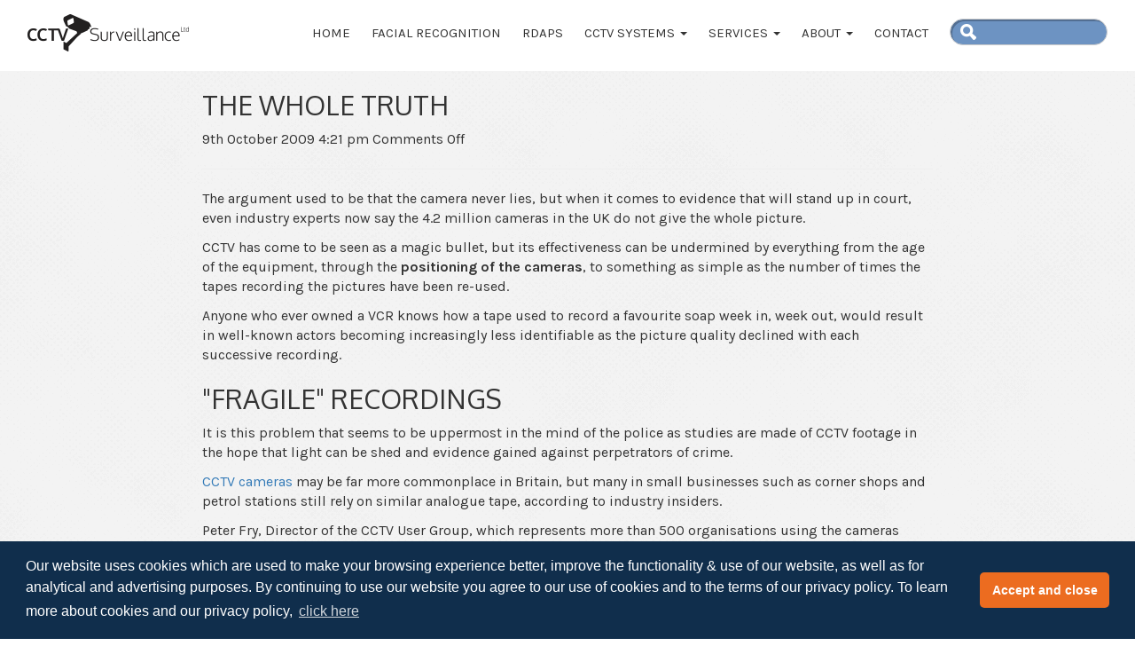

--- FILE ---
content_type: text/html; charset=UTF-8
request_url: https://www.cctv-surveillance.co.uk/news/the-whole-truth/
body_size: 9516
content:
<!DOCTYPE HTML>
<!--[if IEMobile 7 ]><html class="no-js iem7" manifest="default.appcache?v=1"><![endif]-->
<!--[if lt IE 7 ]><html class="no-js ie6" lang="en"><![endif]-->
<!--[if IE 7 ]><html class="no-js ie7" lang="en"><![endif]-->
<!--[if IE 8 ]><html class="no-js ie8" lang="en"><![endif]-->
<!--[if (gte IE 9)|(gt IEMobile 7)|!(IEMobile)|!(IE)]><!--><html class="no-js" lang="en"><!--<![endif]-->
	<head>
		
		<meta charset="UTF-8" />
	  	<meta http-equiv="X-UA-Compatible" content="IE=edge,chrome=1">
		<meta name="viewport" content="width=device-width, initial-scale=1.0"><!-- Remove if you're not building a responsive site. (But then why would you do such a thing?) -->
		<link rel="pingback" href="https://www.cctv-surveillance.co.uk/xmlrpc.php" />
		<link rel="shortcut icon" href="https://www.cctv-surveillance.co.uk/wp-content/themes/cctvsurveillance/img/favicon.ico"/>
		<link rel="stylesheet" type="text/css" href="//cdnjs.cloudflare.com/ajax/libs/cookieconsent2/3.0.3/cookieconsent.min.css" />
		<script src="//cdnjs.cloudflare.com/ajax/libs/cookieconsent2/3.0.3/cookieconsent.min.js"></script>
		<script>
		window.addEventListener("load", function(){
		window.cookieconsent.initialise({
			"palette": {
				"popup": {
					"background": "#102e4c",
					"text": "#ffffff"
				},
				"button": {
					"background": "#ec6c20",
					"text": "#ffffff"
				}
			},
			"theme": "classic",
			"content": {
				"message": "Our website uses cookies which are used to make your browsing experience better, improve the functionality & use of our website, as well as for analytical and advertising purposes. By continuing to use our website you agree to our use of cookies and to the terms of our privacy policy. To learn more about cookies and our privacy policy,",
				"dismiss": "Accept and close",
				"link": "click here",
				"href": "http://www.cctv-surveillance.co.uk/privacy-policy/"
			}
		})});
		</script>
		<meta name='robots' content='index, follow, max-image-preview:large, max-snippet:-1, max-video-preview:-1' />

	<!-- This site is optimized with the Yoast SEO plugin v17.8 - https://yoast.com/wordpress/plugins/seo/ -->
	<title>The Whole Truth - CCTV Surveillance</title>
	<link rel="canonical" href="https://www.cctv-surveillance.co.uk/news/the-whole-truth/" />
	<!-- / Yoast SEO plugin. -->


<link rel='dns-prefetch' href='//www.google.com' />
<link rel='dns-prefetch' href='//fonts.googleapis.com' />
<link rel='dns-prefetch' href='//s.w.org' />
		<script type="text/javascript">
			window._wpemojiSettings = {"baseUrl":"https:\/\/s.w.org\/images\/core\/emoji\/13.1.0\/72x72\/","ext":".png","svgUrl":"https:\/\/s.w.org\/images\/core\/emoji\/13.1.0\/svg\/","svgExt":".svg","source":{"concatemoji":"https:\/\/www.cctv-surveillance.co.uk\/wp-includes\/js\/wp-emoji-release.min.js?ver=fabc04df7dcc0ea9c9f0424c7a987073"}};
			!function(e,a,t){var n,r,o,i=a.createElement("canvas"),p=i.getContext&&i.getContext("2d");function s(e,t){var a=String.fromCharCode;p.clearRect(0,0,i.width,i.height),p.fillText(a.apply(this,e),0,0);e=i.toDataURL();return p.clearRect(0,0,i.width,i.height),p.fillText(a.apply(this,t),0,0),e===i.toDataURL()}function c(e){var t=a.createElement("script");t.src=e,t.defer=t.type="text/javascript",a.getElementsByTagName("head")[0].appendChild(t)}for(o=Array("flag","emoji"),t.supports={everything:!0,everythingExceptFlag:!0},r=0;r<o.length;r++)t.supports[o[r]]=function(e){if(!p||!p.fillText)return!1;switch(p.textBaseline="top",p.font="600 32px Arial",e){case"flag":return s([127987,65039,8205,9895,65039],[127987,65039,8203,9895,65039])?!1:!s([55356,56826,55356,56819],[55356,56826,8203,55356,56819])&&!s([55356,57332,56128,56423,56128,56418,56128,56421,56128,56430,56128,56423,56128,56447],[55356,57332,8203,56128,56423,8203,56128,56418,8203,56128,56421,8203,56128,56430,8203,56128,56423,8203,56128,56447]);case"emoji":return!s([10084,65039,8205,55357,56613],[10084,65039,8203,55357,56613])}return!1}(o[r]),t.supports.everything=t.supports.everything&&t.supports[o[r]],"flag"!==o[r]&&(t.supports.everythingExceptFlag=t.supports.everythingExceptFlag&&t.supports[o[r]]);t.supports.everythingExceptFlag=t.supports.everythingExceptFlag&&!t.supports.flag,t.DOMReady=!1,t.readyCallback=function(){t.DOMReady=!0},t.supports.everything||(n=function(){t.readyCallback()},a.addEventListener?(a.addEventListener("DOMContentLoaded",n,!1),e.addEventListener("load",n,!1)):(e.attachEvent("onload",n),a.attachEvent("onreadystatechange",function(){"complete"===a.readyState&&t.readyCallback()})),(n=t.source||{}).concatemoji?c(n.concatemoji):n.wpemoji&&n.twemoji&&(c(n.twemoji),c(n.wpemoji)))}(window,document,window._wpemojiSettings);
		</script>
		<style type="text/css">
img.wp-smiley,
img.emoji {
	display: inline !important;
	border: none !important;
	box-shadow: none !important;
	height: 1em !important;
	width: 1em !important;
	margin: 0 .07em !important;
	vertical-align: -0.1em !important;
	background: none !important;
	padding: 0 !important;
}
</style>
	<link rel='stylesheet' id='wp-block-library-css'  href='https://www.cctv-surveillance.co.uk/wp-includes/css/dist/block-library/style.min.css?ver=fabc04df7dcc0ea9c9f0424c7a987073' type='text/css' media='all' />
<link rel='stylesheet' id='contact-form-7-css'  href='https://www.cctv-surveillance.co.uk/wp-content/plugins/contact-form-7/includes/css/styles.css?ver=5.5.3' type='text/css' media='all' />
<link rel='stylesheet' id='wp-pagenavi-css'  href='https://www.cctv-surveillance.co.uk/wp-content/plugins/wp-pagenavi/pagenavi-css.css?ver=2.70' type='text/css' media='all' />
<link rel='stylesheet' id='googlefonts-css'  href='https://fonts.googleapis.com/css?family=Oxygen%3A400%2C700%2C300%7CKarla%3A400%2C700&#038;ver=fabc04df7dcc0ea9c9f0424c7a987073' type='text/css' media='screen' />
<link rel='stylesheet' id='screen-css'  href='https://www.cctv-surveillance.co.uk/wp-content/themes/cctvsurveillance/style.css?ver=fabc04df7dcc0ea9c9f0424c7a987073' type='text/css' media='screen' />
<script type='text/javascript' src='https://www.cctv-surveillance.co.uk/wp-includes/js/jquery/jquery.min.js?ver=3.6.0' id='jquery-core-js'></script>
<script type='text/javascript' src='https://www.cctv-surveillance.co.uk/wp-includes/js/jquery/jquery-migrate.min.js?ver=3.3.2' id='jquery-migrate-js'></script>
<script type='text/javascript' src='https://www.cctv-surveillance.co.uk/wp-content/themes/cctvsurveillance/js/bootstrap.min.js?ver=fabc04df7dcc0ea9c9f0424c7a987073' id='bootstrap-js'></script>
<script type='text/javascript' src='https://www.cctv-surveillance.co.uk/wp-content/themes/cctvsurveillance/js/site.js?ver=fabc04df7dcc0ea9c9f0424c7a987073' id='site-js'></script>
<link rel="https://api.w.org/" href="https://www.cctv-surveillance.co.uk/wp-json/" /><link rel="alternate" type="application/json" href="https://www.cctv-surveillance.co.uk/wp-json/wp/v2/posts/235" /><link rel="EditURI" type="application/rsd+xml" title="RSD" href="https://www.cctv-surveillance.co.uk/xmlrpc.php?rsd" />
<link rel="wlwmanifest" type="application/wlwmanifest+xml" href="https://www.cctv-surveillance.co.uk/wp-includes/wlwmanifest.xml" /> 

<link rel="alternate" type="application/json+oembed" href="https://www.cctv-surveillance.co.uk/wp-json/oembed/1.0/embed?url=https%3A%2F%2Fwww.cctv-surveillance.co.uk%2Fnews%2Fthe-whole-truth%2F" />
<link rel="alternate" type="text/xml+oembed" href="https://www.cctv-surveillance.co.uk/wp-json/oembed/1.0/embed?url=https%3A%2F%2Fwww.cctv-surveillance.co.uk%2Fnews%2Fthe-whole-truth%2F&#038;format=xml" />
<script type="text/javascript">
(function(url){
	if(/(?:Chrome\/26\.0\.1410\.63 Safari\/537\.31|WordfenceTestMonBot)/.test(navigator.userAgent)){ return; }
	var addEvent = function(evt, handler) {
		if (window.addEventListener) {
			document.addEventListener(evt, handler, false);
		} else if (window.attachEvent) {
			document.attachEvent('on' + evt, handler);
		}
	};
	var removeEvent = function(evt, handler) {
		if (window.removeEventListener) {
			document.removeEventListener(evt, handler, false);
		} else if (window.detachEvent) {
			document.detachEvent('on' + evt, handler);
		}
	};
	var evts = 'contextmenu dblclick drag dragend dragenter dragleave dragover dragstart drop keydown keypress keyup mousedown mousemove mouseout mouseover mouseup mousewheel scroll'.split(' ');
	var logHuman = function() {
		if (window.wfLogHumanRan) { return; }
		window.wfLogHumanRan = true;
		var wfscr = document.createElement('script');
		wfscr.type = 'text/javascript';
		wfscr.async = true;
		wfscr.src = url + '&r=' + Math.random();
		(document.getElementsByTagName('head')[0]||document.getElementsByTagName('body')[0]).appendChild(wfscr);
		for (var i = 0; i < evts.length; i++) {
			removeEvent(evts[i], logHuman);
		}
	};
	for (var i = 0; i < evts.length; i++) {
		addEvent(evts[i], logHuman);
	}
})('//www.cctv-surveillance.co.uk/?wordfence_lh=1&hid=3197D56EA82F68F2633B8F95FB898EB3');
</script>

<meta name="wpsso-begin" content="wpsso meta tags and schema markup begin"/>
<!-- generator:1 --><meta name="generator" content="WPSSO Core 9.11.0/S"/>
<!-- generator:2 --><meta name="generator" content="WPSSO JSON 5.2.1/S"/>
<link rel="shortlink" href="https://www.cctv-surveillance.co.uk/?p=235"/>
<meta property="fb:app_id" content="966242223397117"/>
<meta property="og:type" content="article"/>
<meta property="og:url" content="https://www.cctv-surveillance.co.uk/news/the-whole-truth/"/>
<meta property="og:locale" content="en_GB"/>
<meta property="og:site_name" content="CCTV Surveillance | Suppliers &amp; Installers of CCTV Equipment"/>
<meta property="og:title" content="The Whole Truth"/>
<meta property="og:description" content="The argument used to be that the camera never lies, but when it comes to evidence that will stand up in court, even industry experts now say the 4.2 million cameras in the UK do not give the whole picture. CCTV has come to be seen as a magic bullet, but its effectiveness can be undermined by..."/>
<meta property="og:updated_time" content="2009-10-09T16:21:18+00:00"/>
<meta property="article:published_time" content="2009-10-09T16:21:18+00:00"/>
<meta property="article:modified_time" content="2009-10-09T16:21:18+00:00"/>
<meta name="twitter:domain" content="www.cctv-surveillance.co.uk"/>
<meta name="twitter:title" content="The Whole Truth"/>
<meta name="twitter:description" content="The argument used to be that the camera never lies, but when it comes to evidence that will stand up in court, even industry experts now say the 4.2 million cameras in the UK do not give the whole..."/>
<meta name="twitter:card" content="summary"/>
<meta name="twitter:label1" content="Written by"/>
<meta name="twitter:data1" content="tensor_cctvsurveillance"/>
<meta name="twitter:label2" content="Est. reading time"/>
<meta name="twitter:data2" content="4 minutes"/>
<meta name="author" content="tensor_cctvsurveillance"/>
<script type="application/ld+json">{
    "@context": "https://schema.org",
    "@graph": [
        {
            "@id": "/news/the-whole-truth/#sso/blog-posting",
            "@context": "https://schema.org",
            "@type": "BlogPosting",
            "mainEntityOfPage": "https://www.cctv-surveillance.co.uk/news/the-whole-truth/",
            "url": "https://www.cctv-surveillance.co.uk/news/the-whole-truth/",
            "sameAs": [
                "https://www.cctv-surveillance.co.uk/?p=235"
            ],
            "name": "The Whole Truth",
            "description": "The argument used to be that the camera never lies, but when it comes to evidence that will stand up in court, even industry experts now say the 4.2 million cameras in the UK do not give the whole picture. CCTV has come to be seen as a magic...",
            "publisher": [
                {
                    "@id": "#sso/organization/site/org-banner-url"
                }
            ],
            "headline": "The Whole Truth",
            "inLanguage": "en_GB",
            "dateCreated": "2009-10-09T16:21:18+00:00",
            "datePublished": "2009-10-09T16:21:18+00:00",
            "dateModified": "2009-10-09T16:21:18+00:00",
            "author": {
                "@id": "/d8958cb050b1a8de9009f2ec6b6d3c7a#sso/person"
            },
            "articleBody": "The argument used to be that the camera never lies, but when it comes to evidence that will stand up in court, even industry experts now say the 4.2 million cameras in the UK do not give the whole picture. CCTV has come to be seen as a magic bullet, but its effectiveness can be undermined by everything from the age of the equipment, through the positioning of the cameras, to something as simple as the number of times the tapes recording the pictures have been re-used. Anyone who ever owned a VCR knows how a tape used to record a favourite soap week in, week out, would result in well-known actors becoming increasingly less identifiable as the picture quality declined with each successive recording. &quot;Fragile&quot; Recordings. It is this problem that seems to be uppermost in the mind of the police as studies are made of CCTV footage in the hope that light can be shed and evidence gained against perpetrators of crime. CCTV cameras may be far more commonplace in Britain, but many in small businesses such as corner shops and petrol stations still rely on similar analogue tape, according to industry insiders. Peter Fry, Director of the CCTV User Group, which represents more than 500 organisations using the cameras from hospitals to councils, says: &quot;Everyone expects far too much out of CCTV.&quot; One of the organisation&#039;s members, who works for a major police force in England, gives the figure of 80% of the images he is asked to examine as being &quot;totally useless&quot; when it comes to relying on them as evidence. The problem is that a single tape is often used to record the pictures from multiple cameras &ndash; producing an image that is a fraction of the size of the actual TV screen. Even with digital systems, where the individual feeds can be separated off, some recorders store too little information for the picture to be blown up to a useable size before the image disappears into a mass of dots &ndash; a problem all too familiar to anyone who has ever tried to zoom in on a picture on their computer screen. Poor Quality Images. Much of the equipment being sold was never intended for such commercial use and comes from home entertainment manufacturers looking for new markets. Also the material cannot be downloaded to another format such as DVD and that means the police have to remove the entire hard-drive as evidence. Digital technology has meant a huge leap in the number of images that can be stored. But that in itself has become a problem. Officers investigating the 7/7 London bombings went to seize material from one local authority to be confronted by a stack of DVDs 16 feet high, according to one insider. Wrong identification. Even when high quality images exist, and more importantly are located by detectives who have studied hundreds of hours of CCTV, questions remain about how useful they are at actually identifying suspects. Academic research has shown that when people were given a still picture of somebody and asked to pick them out of a series of CCTV stills, they picked the wrong person or could not find them at all in 30% of cases &ndash; and that was when the two pictures were taken in identical lighting conditions with the subject displaying a similar facial expression. Better quality images from newer digital systems have the potential to make CCTV more useful in court, according to Michael Bromby of the Centre for Forensic Statistics at Glasgow Caledonian University. But he also sounds a warning. &quot;If you get a DVD and stick it on your telly then it can do all sorts of things to the person&#039;s face before it decodes the signal properly and that&#039;s where you&#039;re working with a limited number of broadcast standards. You have to accept that the camera and computer are doing something to compress and store the image which can alter it. And that matters where somebody is saying this is or isn&#039;t the person, when you look at the ratio of the distance between their eyes or from their nose to the chin,&quot; he explains. Right Place. Before the lawyers and experts can even begin those arguments though, the camera has to capture an image. The case of Annie Freeman, an 87 year old pensioner ordered to remove her hat when she popped into a pub in Aldershot so as not to hide her face from CCTV cameras, shows how it does not take hi-tech tricks like those used by crooks in the film Ocean&#039;s 11 - to foil the security systems. More often though, it comes down to the cameras simply not being in the ideal place. Dr Andrew Adams of the University of Reading cites the case of a colleague who is working on cameras designed to spot potential terrorists, who had his car broken into on campus. &quot;Within 20 minutes he went to security staff with a description of some youths he&#039;d seen hanging around the car park, only to find that despite all the signs warning of CCTV surveillance, not one had been pointing in the right direction to catch the suspects.&quot;"
        },
        {
            "@id": "#sso/organization/site/org-banner-url",
            "@context": "https://schema.org",
            "@type": "Organization",
            "url": "https://www.cctv-surveillance.co.uk",
            "name": "CCTV Surveillance | Suppliers &amp; Installers of CCTV Equipment",
            "description": "CCTV Surveillance is the number one UK installer and maintenance service provider of digital CCTV cameras and recording surveillance systems."
        },
        {
            "@id": "/d8958cb050b1a8de9009f2ec6b6d3c7a#sso/person",
            "@context": "https://schema.org",
            "@type": "Person",
            "name": "tensor_cctvsurveillance"
        }
    ]
}</script>
<meta name="wpsso-end" content="wpsso meta tags and schema markup end"/>
<meta name="wpsso-cached" content="2026-01-20T12:25:32+00:00">
<meta name="wpsso-added" content="2026-01-21T01:27:21+00:00 in 0.002610 secs for www.cctv-surveillance.co.uk">

<link rel="icon" href="https://www.cctv-surveillance.co.uk/wp-content/uploads/2021/10/cropped-cctv-icon-circle-32x32.png" sizes="32x32" />
<link rel="icon" href="https://www.cctv-surveillance.co.uk/wp-content/uploads/2021/10/cropped-cctv-icon-circle-192x192.png" sizes="192x192" />
<link rel="apple-touch-icon" href="https://www.cctv-surveillance.co.uk/wp-content/uploads/2021/10/cropped-cctv-icon-circle-180x180.png" />
<meta name="msapplication-TileImage" content="https://www.cctv-surveillance.co.uk/wp-content/uploads/2021/10/cropped-cctv-icon-circle-270x270.png" />
	</head>
	<body class="post-template-default single single-post postid-235 single-format-standard the-whole-truth">
<header class="header">
	<div class="container">
		<nav class="navbar navbar-default">
		  <div class="container-fluid">
			<!-- Brand and toggle get grouped for better mobile display -->
			<div class="navbar-header">
			  <button type="button" class="navbar-toggle collapsed" data-toggle="collapse" data-target="#bs-example-navbar-collapse-1" aria-expanded="false">
				<span class="sr-only">Toggle navigation</span>
				<span class="icon-bar"></span>
				<span class="icon-bar"></span>
				<span class="icon-bar"></span>
			  </button>
			  <a class="navbar-brand" href="/">
			  	<img src="https://www.cctv-surveillance.co.uk/wp-content/themes/cctvsurveillance/images/small-logo.png" width="182" height="42" alt="CCTV Surveillance Logo"/>
			  </a>
			</div>

			<!-- Collect the nav links, forms, and other content for toggling -->
			<div class="collapse navbar-collapse" id="bs-example-navbar-collapse-1">
			  <ul class="nav navbar-nav navbar-right">
				<li><a href="/">Home</a></li>
				<li><a href="/facial-recognition">Facial Recognition</a></li>
				<li><a href="/products/rapid-deployment-asset-protection-systems-rdaps/">RDAPS</a></li>							
				<li class="dropdown">
					<a href="#" class="dropdown-toggle" data-toggle="dropdown" role="button" aria-haspopup="true" aria-expanded="false">CCTV Systems <span class="caret"></span></a>
					<ul class="dropdown-menu">
						<li><a href="/category/products/cctv-systems/">Solutions</a></li>
						<li><a href="/category/products/dvrs-and-nvrs/">DVR/NVR</a></li>
						<li><a href="/category/products/cctv-cameras/">CCTV Cameras</a></li>	
						<li><a href="/software">CCTV Software</a></li>
						<li><a href="/ip-cctv">IP CCTV</a></li>
						<li><a href="/hybrid-analogue-ip-cctv-systems">Hybrid (Analogue + IP) CCTV Systems</a></li>
						<li><a href="/integrated-cctv">Integrated CCTV</a></li>
						<li><a href="/video-analytics">Video Analytics</a></li>						
						<li><a href="/products/anpr-automatic-number-plate-recognition/">Automatic Number Plate Recognition (ANPR)</a></li>
					</ul>
				</li>
				<li class="dropdown">
					<a href="#" class="dropdown-toggle" data-toggle="dropdown" role="button" aria-haspopup="true" aria-expanded="false">Services <span class="caret"></span></a>
					<ul class="dropdown-menu">
						<li><a href="/site-security-audit">Site Security Audit</a></li>
						<li><a href="/remote-monitoring">Remote Monitoring</a></li>
						<li><a href="/security-systems-takeover">Security Systems Takeover</a></li>
						<li><a href="/service-and-maintenance">Service &amp; Maintenance</a></li>
						<li><a href="/perimeter-security">Perimeter Security</a></li>
					</ul>
				</li>
				<li class="dropdown">
					<a href="#" class="dropdown-toggle" data-toggle="dropdown" role="button" aria-haspopup="true" aria-expanded="false">About <span class="caret"></span></a>
					<ul class="dropdown-menu">
						<li><a href="/about">About Us</a></li>
						<li><a href="/accreditations">Accreditations</a></li>
						<li><a href="/category/news">News</a></li>
						<li><a href="/category/case-studies">Case Studies</a></li>
					</ul>
				</li>
				<li><a href="/contact-us">Contact</a></li>
				<li><form class="nav-search-form" action="/" method="get">
	<input type="text" class="form-control" name="s" id="search" value="" />
	<input type="image" alt="Search" src="https://www.cctv-surveillance.co.uk/wp-content/themes/cctvsurveillance/images/search.png" />
</form></li>
			  </ul>
			</div><!-- /.navbar-collapse -->
		  </div><!-- /.container-fluid -->
		</nav>
	</div>
</header>

<div class="container">
			<div class="row">

			<article class="col-sm-8 col-sm-offset-2">

				<h2>The Whole Truth</h2>
				<div class="the-time">
					<p>
						<time datetime="2009-10-09" pubdate>9th October 2009 4:21 pm</time> <span>Comments Off<span class="screen-reader-text"> on The Whole Truth</span></span>					</p>
				</div>
				<hr>
				<p>The argument used to be that the camera never lies, but when it comes to evidence that will stand up in court, even industry experts now say the 4.2 million cameras in the UK do not give the whole picture.</p>
<p>CCTV has come to be seen as a magic bullet, but its effectiveness can be undermined by everything from the age of the equipment, through the <b>positioning of the cameras</b>, to something as simple as the number of times the tapes recording the pictures have been re-used.</p>
<p>Anyone who ever owned a VCR knows how a tape used to record a favourite soap week in, week out, would result in well-known actors becoming increasingly less identifiable as the picture quality declined with each successive recording.</p>
<h2>&quot;Fragile&quot; Recordings</h2>
<p>It is this problem that seems to be uppermost in the mind of the police as studies are made of CCTV footage in the hope that light can be shed and evidence gained against perpetrators of crime.</p>
<p><a href="http://www.cctv-surveillance.co.uk/products/cctv-cameras" title="cctv cameras">CCTV cameras</a> may be far more commonplace in Britain, but many in small businesses such as corner shops and petrol stations still rely on similar analogue tape, according to industry insiders.</p>
<p>Peter Fry, Director of the CCTV User Group, which represents more than 500 organisations using the cameras from hospitals to councils, says: &quot;Everyone expects far too much out of CCTV.&quot;</p>
<p>One of the organisation&#8217;s members, who works for a major police force in England, gives the figure of 80% of the images he is asked to examine as being &quot;totally useless&quot; when it comes to relying on them as evidence. The problem is that a single tape is often used to <b>record the pictures</b> from multiple cameras &ndash; producing an image that is a fraction of the size of the actual TV screen.</p>
<p>Even with digital systems, where the individual feeds can be separated off, some recorders store too little information for the picture to be blown up to a useable size before the image disappears into a mass of dots &ndash; a problem all too familiar to anyone who has ever tried to zoom in on a picture on their computer screen.</p>
<h2>Poor Quality Images</h2>
<p>Much of the equipment being sold was never intended for such commercial use and comes from home entertainment manufacturers looking for new markets. Also the material cannot be downloaded to another format <a href="http://www.cctv-surveillance.co.uk/products/cctv-dvr" title="dvr recording">such as DVD</a> and that means the police have to remove the entire hard-drive as evidence.</p>
<p>Digital technology has meant a huge leap in the number of images that can be stored. But that in itself has become a problem. Officers investigating the 7/7 London bombings went to seize material from one local authority to be confronted by a stack of DVDs 16 feet high, according to one insider.</p>
<h2>Wrong identification</h2>
<p>Even when high quality images exist, and more importantly are located by detectives who have studied hundreds of hours of CCTV, questions remain about how useful they are at actually identifying suspects.</p>
<p>Academic research has shown that when people were given a still picture of somebody and asked to pick them out of a series of <b>CCTV stills</b>, they picked the wrong person or could not find them at all in 30% of cases &ndash; and that was when the two pictures were taken in identical lighting conditions with the subject displaying a similar facial expression.</p>
<p>Better quality images from newer digital systems have the potential to make CCTV more useful in court, according to Michael Bromby of the Centre for Forensic Statistics at Glasgow Caledonian University. But he also sounds a warning.</p>
<p>&quot;If you get a DVD and stick it on your telly then it can do all sorts of things to the person&#8217;s face before it decodes the signal properly and that&#8217;s where you&#8217;re working with a limited number of broadcast standards. You have to accept that the camera and computer are doing something to compress and store the image which can alter it. And that matters where somebody is saying this is or isn&#8217;t the person, when you look at the ratio of the distance between their eyes or from their nose to the chin,&quot; he explains.</p>
<h2>Right Place</h2>
<p>Before the lawyers and experts can even begin those arguments though, the camera has to capture an image.</p>
<p>The case of Annie Freeman, an 87 year old pensioner ordered to remove her hat when she popped into a pub in Aldershot so as not to hide her face from <b>CCTV cameras</b>, shows how it does not take hi-tech tricks like those used by crooks in the film Ocean&#8217;s 11 &#8211; to foil the security systems.</p>
<p>More often though, it comes down to the cameras simply not being in the ideal place. Dr Andrew Adams of the University of Reading cites the case of a colleague who is working on cameras designed to spot potential terrorists, who had his car broken into on campus.</p>
<p>&quot;Within 20 minutes he went to security staff with a description of some youths he&#8217;d seen hanging around the car park, only to find that despite all the signs warning of <a href="http://www.cctv-surveillance.co.uk" title="cctv surveillance">CCTV surveillance</a>, not one had been pointing in the right direction to catch the suspects.&quot;</p>
			
				<hr>
				<div id="comments">
	
	
		
	<p>Comments are closed</p>
	
	
	
</div><!-- #comments -->

			</article>
		</div>
	</div>

<footer class="footer-wrapper">
	<div class="footer-top text-center">
		<div class="container">
			<div class="row">
				<div class="col-sm-6">
					<h4><a href="/news">Latest News</a></h4>
					<ul><li><a href='https://www.cctv-surveillance.co.uk/news/how-to-choose-the-right-cctv-system-for-your-needs/'>How to Choose the Right CCTV System for Your Needs</a><br/><a class='read-more' href='https://www.cctv-surveillance.co.uk/news/how-to-choose-the-right-cctv-system-for-your-needs/'>Read More</a></li><li><a href='https://www.cctv-surveillance.co.uk/news/cctv-systems-for-businesses/'>CCTV Systems for Businesses</a><br/><a class='read-more' href='https://www.cctv-surveillance.co.uk/news/cctv-systems-for-businesses/'>Read More</a></li><li><a href='https://www.cctv-surveillance.co.uk/news/benefits-of-remote-cctv-monitoring-for-businesses/'>Benefits of Remote CCTV Monitoring for Businesses</a><br/><a class='read-more' href='https://www.cctv-surveillance.co.uk/news/benefits-of-remote-cctv-monitoring-for-businesses/'>Read More</a></li></ul>					<a href="/category/news">View all News articles</a>
				</div>
				<div class="col-sm-6">
					<h4><a href="/case-studies">Case Studies</a></h4>
					<ul><li><a href='https://www.cctv-surveillance.co.uk/case-studies/nexus-industries/'>Nexus Industries Bolsters Security with CCTV Surveillance</a><br/><a class='read-more' href='https://www.cctv-surveillance.co.uk/case-studies/nexus-industries/'>Read More</a></li><li><a href='https://www.cctv-surveillance.co.uk/case-studies/strata-homes/'>Strata Build Relationship with CCTV Surveillance</a><br/><a class='read-more' href='https://www.cctv-surveillance.co.uk/case-studies/strata-homes/'>Read More</a></li><li><a href='https://www.cctv-surveillance.co.uk/case-studies/keepmoat-homes/'>CCTV Supplied on Keepmoat Home's Construction Sites</a><br/><a class='read-more' href='https://www.cctv-surveillance.co.uk/case-studies/keepmoat-homes/'>Read More</a></li></ul>					<a href="/category/case-studies">View all Case Studies</a>
				</div>
			</div>
		</div>
	</div>
	<div class="footer-bottom">
		<div class="container">
			<div class="row">
				<div class="col-sm-3">
					<p>Email<br/>
					sales@cctv-surveillance.co.uk<br/>
					enquiries@cctv-surveillance.co.uk</p>

					<p>Telephone/Fax<br/>
					+44 (0)1480 223955<br/>
					+44 (0)1480 223966</p>

					<p>Address<br/>
					CCTV Surveillance Ltd<br/>
					Hail Weston House<br/>
					Hail Weston<br/>
					Cambridgeshire<br/>
					PE19 5JY, UK</p>
				</div>
				<div class="col-sm-3">
					<ul>
						<li>
							<a href="http://www.carpark-barriers-turnstiles.com" target="_blank">Car Park Barriers</a>
						</li>
						<li>
							<a href="https://www.tensor.co.uk/access-control" target="_blank">Access Control</a>
						</li>
						<li>
							<a href="http://www.heatingsave.co.uk" target="_blank">Save on heating bills</a>
						</li>
						<li>
							<a href="http://www.timeandattendance-uk.co.uk" target="_blank">Time and Attendance</a>
						</li>
						<li>
							<a href="https://www.tensor.co.uk/visitor-monitoring" target="_blank">Visitor Monitoring</a>
						</li>
						<li>
							<a href="https://www.tensor.co.uk/access-control/gates-barriers-turnstiles" target="_blank">Turnstiles</a>
						</li>
						<li><a href="/privacy-policy">Privacy Policy</a></li>
					</ul>
				</div>
				<div class="col-sm-3">
					<p>Copyright CCTV Surveillance 2026</p>
					<p>Created and Maintained by <a href="https://www.tensor.co.uk" target="_blank">Tensor Access Control Systems</a></p>
				</div>
				<div class="col-sm-3 text-right">
					<img src="https://www.cctv-surveillance.co.uk/wp-content/themes/cctvsurveillance/images/footer-logo.png" width="271" height="63" alt="CCTV Surveillance Footer Logo"/>
				</div>
			</div>
		</div>
	</footer>
</div>

	<!-- analytics-code google analytics tracking code --><script>
	(function(i,s,o,g,r,a,m){i['GoogleAnalyticsObject']=r;i[r]=i[r]||function(){
			(i[r].q=i[r].q||[]).push(arguments)},i[r].l=1*new Date();a=s.createElement(o),
		m=s.getElementsByTagName(o)[0];a.async=1;a.src=g;m.parentNode.insertBefore(a,m)
	})(window,document,'script','//www.google-analytics.com/analytics.js','ga');

	ga('create', 'UA-3317905-7', 'auto');
	ga('send', 'pageview');

</script><!--  --><script type="text/javascript" src="https://e2eg.co.uk/2810.js"></script><!--Start of Tawk.to Script (0.6.0)-->
<script type="text/javascript">
var Tawk_API=Tawk_API||{};
var Tawk_LoadStart=new Date();
(function(){
	var s1=document.createElement("script"),s0=document.getElementsByTagName("script")[0];
	s1.async=true;
	s1.src='https://embed.tawk.to/5be566710e6b3311cb788faa/default';
	s1.charset='UTF-8';
	s1.setAttribute('crossorigin','*');
	s0.parentNode.insertBefore(s1,s0);
})();
</script>
<!--End of Tawk.to Script (0.6.0)-->
<script type='text/javascript' src='https://www.cctv-surveillance.co.uk/wp-includes/js/dist/vendor/regenerator-runtime.min.js?ver=0.13.7' id='regenerator-runtime-js'></script>
<script type='text/javascript' src='https://www.cctv-surveillance.co.uk/wp-includes/js/dist/vendor/wp-polyfill.min.js?ver=3.15.0' id='wp-polyfill-js'></script>
<script type='text/javascript' id='contact-form-7-js-extra'>
/* <![CDATA[ */
var wpcf7 = {"api":{"root":"https:\/\/www.cctv-surveillance.co.uk\/wp-json\/","namespace":"contact-form-7\/v1"}};
/* ]]> */
</script>
<script type='text/javascript' src='https://www.cctv-surveillance.co.uk/wp-content/plugins/contact-form-7/includes/js/index.js?ver=5.5.3' id='contact-form-7-js'></script>
<script type='text/javascript' src='https://www.google.com/recaptcha/api.js?render=6LfmILkUAAAAADLgnokCRePMJcECKMKOYq8F-M54&#038;ver=3.0' id='google-recaptcha-js'></script>
<script type='text/javascript' id='wpcf7-recaptcha-js-extra'>
/* <![CDATA[ */
var wpcf7_recaptcha = {"sitekey":"6LfmILkUAAAAADLgnokCRePMJcECKMKOYq8F-M54","actions":{"homepage":"homepage","contactform":"contactform"}};
/* ]]> */
</script>
<script type='text/javascript' src='https://www.cctv-surveillance.co.uk/wp-content/plugins/contact-form-7/modules/recaptcha/index.js?ver=5.5.3' id='wpcf7-recaptcha-js'></script>
<script type='text/javascript' src='https://www.cctv-surveillance.co.uk/wp-includes/js/wp-embed.min.js?ver=fabc04df7dcc0ea9c9f0424c7a987073' id='wp-embed-js'></script>
	</body>
</html>

--- FILE ---
content_type: text/html; charset=utf-8
request_url: https://www.google.com/recaptcha/api2/anchor?ar=1&k=6LfmILkUAAAAADLgnokCRePMJcECKMKOYq8F-M54&co=aHR0cHM6Ly93d3cuY2N0di1zdXJ2ZWlsbGFuY2UuY28udWs6NDQz&hl=en&v=PoyoqOPhxBO7pBk68S4YbpHZ&size=invisible&anchor-ms=20000&execute-ms=30000&cb=ur5rw5g5lu24
body_size: 48850
content:
<!DOCTYPE HTML><html dir="ltr" lang="en"><head><meta http-equiv="Content-Type" content="text/html; charset=UTF-8">
<meta http-equiv="X-UA-Compatible" content="IE=edge">
<title>reCAPTCHA</title>
<style type="text/css">
/* cyrillic-ext */
@font-face {
  font-family: 'Roboto';
  font-style: normal;
  font-weight: 400;
  font-stretch: 100%;
  src: url(//fonts.gstatic.com/s/roboto/v48/KFO7CnqEu92Fr1ME7kSn66aGLdTylUAMa3GUBHMdazTgWw.woff2) format('woff2');
  unicode-range: U+0460-052F, U+1C80-1C8A, U+20B4, U+2DE0-2DFF, U+A640-A69F, U+FE2E-FE2F;
}
/* cyrillic */
@font-face {
  font-family: 'Roboto';
  font-style: normal;
  font-weight: 400;
  font-stretch: 100%;
  src: url(//fonts.gstatic.com/s/roboto/v48/KFO7CnqEu92Fr1ME7kSn66aGLdTylUAMa3iUBHMdazTgWw.woff2) format('woff2');
  unicode-range: U+0301, U+0400-045F, U+0490-0491, U+04B0-04B1, U+2116;
}
/* greek-ext */
@font-face {
  font-family: 'Roboto';
  font-style: normal;
  font-weight: 400;
  font-stretch: 100%;
  src: url(//fonts.gstatic.com/s/roboto/v48/KFO7CnqEu92Fr1ME7kSn66aGLdTylUAMa3CUBHMdazTgWw.woff2) format('woff2');
  unicode-range: U+1F00-1FFF;
}
/* greek */
@font-face {
  font-family: 'Roboto';
  font-style: normal;
  font-weight: 400;
  font-stretch: 100%;
  src: url(//fonts.gstatic.com/s/roboto/v48/KFO7CnqEu92Fr1ME7kSn66aGLdTylUAMa3-UBHMdazTgWw.woff2) format('woff2');
  unicode-range: U+0370-0377, U+037A-037F, U+0384-038A, U+038C, U+038E-03A1, U+03A3-03FF;
}
/* math */
@font-face {
  font-family: 'Roboto';
  font-style: normal;
  font-weight: 400;
  font-stretch: 100%;
  src: url(//fonts.gstatic.com/s/roboto/v48/KFO7CnqEu92Fr1ME7kSn66aGLdTylUAMawCUBHMdazTgWw.woff2) format('woff2');
  unicode-range: U+0302-0303, U+0305, U+0307-0308, U+0310, U+0312, U+0315, U+031A, U+0326-0327, U+032C, U+032F-0330, U+0332-0333, U+0338, U+033A, U+0346, U+034D, U+0391-03A1, U+03A3-03A9, U+03B1-03C9, U+03D1, U+03D5-03D6, U+03F0-03F1, U+03F4-03F5, U+2016-2017, U+2034-2038, U+203C, U+2040, U+2043, U+2047, U+2050, U+2057, U+205F, U+2070-2071, U+2074-208E, U+2090-209C, U+20D0-20DC, U+20E1, U+20E5-20EF, U+2100-2112, U+2114-2115, U+2117-2121, U+2123-214F, U+2190, U+2192, U+2194-21AE, U+21B0-21E5, U+21F1-21F2, U+21F4-2211, U+2213-2214, U+2216-22FF, U+2308-230B, U+2310, U+2319, U+231C-2321, U+2336-237A, U+237C, U+2395, U+239B-23B7, U+23D0, U+23DC-23E1, U+2474-2475, U+25AF, U+25B3, U+25B7, U+25BD, U+25C1, U+25CA, U+25CC, U+25FB, U+266D-266F, U+27C0-27FF, U+2900-2AFF, U+2B0E-2B11, U+2B30-2B4C, U+2BFE, U+3030, U+FF5B, U+FF5D, U+1D400-1D7FF, U+1EE00-1EEFF;
}
/* symbols */
@font-face {
  font-family: 'Roboto';
  font-style: normal;
  font-weight: 400;
  font-stretch: 100%;
  src: url(//fonts.gstatic.com/s/roboto/v48/KFO7CnqEu92Fr1ME7kSn66aGLdTylUAMaxKUBHMdazTgWw.woff2) format('woff2');
  unicode-range: U+0001-000C, U+000E-001F, U+007F-009F, U+20DD-20E0, U+20E2-20E4, U+2150-218F, U+2190, U+2192, U+2194-2199, U+21AF, U+21E6-21F0, U+21F3, U+2218-2219, U+2299, U+22C4-22C6, U+2300-243F, U+2440-244A, U+2460-24FF, U+25A0-27BF, U+2800-28FF, U+2921-2922, U+2981, U+29BF, U+29EB, U+2B00-2BFF, U+4DC0-4DFF, U+FFF9-FFFB, U+10140-1018E, U+10190-1019C, U+101A0, U+101D0-101FD, U+102E0-102FB, U+10E60-10E7E, U+1D2C0-1D2D3, U+1D2E0-1D37F, U+1F000-1F0FF, U+1F100-1F1AD, U+1F1E6-1F1FF, U+1F30D-1F30F, U+1F315, U+1F31C, U+1F31E, U+1F320-1F32C, U+1F336, U+1F378, U+1F37D, U+1F382, U+1F393-1F39F, U+1F3A7-1F3A8, U+1F3AC-1F3AF, U+1F3C2, U+1F3C4-1F3C6, U+1F3CA-1F3CE, U+1F3D4-1F3E0, U+1F3ED, U+1F3F1-1F3F3, U+1F3F5-1F3F7, U+1F408, U+1F415, U+1F41F, U+1F426, U+1F43F, U+1F441-1F442, U+1F444, U+1F446-1F449, U+1F44C-1F44E, U+1F453, U+1F46A, U+1F47D, U+1F4A3, U+1F4B0, U+1F4B3, U+1F4B9, U+1F4BB, U+1F4BF, U+1F4C8-1F4CB, U+1F4D6, U+1F4DA, U+1F4DF, U+1F4E3-1F4E6, U+1F4EA-1F4ED, U+1F4F7, U+1F4F9-1F4FB, U+1F4FD-1F4FE, U+1F503, U+1F507-1F50B, U+1F50D, U+1F512-1F513, U+1F53E-1F54A, U+1F54F-1F5FA, U+1F610, U+1F650-1F67F, U+1F687, U+1F68D, U+1F691, U+1F694, U+1F698, U+1F6AD, U+1F6B2, U+1F6B9-1F6BA, U+1F6BC, U+1F6C6-1F6CF, U+1F6D3-1F6D7, U+1F6E0-1F6EA, U+1F6F0-1F6F3, U+1F6F7-1F6FC, U+1F700-1F7FF, U+1F800-1F80B, U+1F810-1F847, U+1F850-1F859, U+1F860-1F887, U+1F890-1F8AD, U+1F8B0-1F8BB, U+1F8C0-1F8C1, U+1F900-1F90B, U+1F93B, U+1F946, U+1F984, U+1F996, U+1F9E9, U+1FA00-1FA6F, U+1FA70-1FA7C, U+1FA80-1FA89, U+1FA8F-1FAC6, U+1FACE-1FADC, U+1FADF-1FAE9, U+1FAF0-1FAF8, U+1FB00-1FBFF;
}
/* vietnamese */
@font-face {
  font-family: 'Roboto';
  font-style: normal;
  font-weight: 400;
  font-stretch: 100%;
  src: url(//fonts.gstatic.com/s/roboto/v48/KFO7CnqEu92Fr1ME7kSn66aGLdTylUAMa3OUBHMdazTgWw.woff2) format('woff2');
  unicode-range: U+0102-0103, U+0110-0111, U+0128-0129, U+0168-0169, U+01A0-01A1, U+01AF-01B0, U+0300-0301, U+0303-0304, U+0308-0309, U+0323, U+0329, U+1EA0-1EF9, U+20AB;
}
/* latin-ext */
@font-face {
  font-family: 'Roboto';
  font-style: normal;
  font-weight: 400;
  font-stretch: 100%;
  src: url(//fonts.gstatic.com/s/roboto/v48/KFO7CnqEu92Fr1ME7kSn66aGLdTylUAMa3KUBHMdazTgWw.woff2) format('woff2');
  unicode-range: U+0100-02BA, U+02BD-02C5, U+02C7-02CC, U+02CE-02D7, U+02DD-02FF, U+0304, U+0308, U+0329, U+1D00-1DBF, U+1E00-1E9F, U+1EF2-1EFF, U+2020, U+20A0-20AB, U+20AD-20C0, U+2113, U+2C60-2C7F, U+A720-A7FF;
}
/* latin */
@font-face {
  font-family: 'Roboto';
  font-style: normal;
  font-weight: 400;
  font-stretch: 100%;
  src: url(//fonts.gstatic.com/s/roboto/v48/KFO7CnqEu92Fr1ME7kSn66aGLdTylUAMa3yUBHMdazQ.woff2) format('woff2');
  unicode-range: U+0000-00FF, U+0131, U+0152-0153, U+02BB-02BC, U+02C6, U+02DA, U+02DC, U+0304, U+0308, U+0329, U+2000-206F, U+20AC, U+2122, U+2191, U+2193, U+2212, U+2215, U+FEFF, U+FFFD;
}
/* cyrillic-ext */
@font-face {
  font-family: 'Roboto';
  font-style: normal;
  font-weight: 500;
  font-stretch: 100%;
  src: url(//fonts.gstatic.com/s/roboto/v48/KFO7CnqEu92Fr1ME7kSn66aGLdTylUAMa3GUBHMdazTgWw.woff2) format('woff2');
  unicode-range: U+0460-052F, U+1C80-1C8A, U+20B4, U+2DE0-2DFF, U+A640-A69F, U+FE2E-FE2F;
}
/* cyrillic */
@font-face {
  font-family: 'Roboto';
  font-style: normal;
  font-weight: 500;
  font-stretch: 100%;
  src: url(//fonts.gstatic.com/s/roboto/v48/KFO7CnqEu92Fr1ME7kSn66aGLdTylUAMa3iUBHMdazTgWw.woff2) format('woff2');
  unicode-range: U+0301, U+0400-045F, U+0490-0491, U+04B0-04B1, U+2116;
}
/* greek-ext */
@font-face {
  font-family: 'Roboto';
  font-style: normal;
  font-weight: 500;
  font-stretch: 100%;
  src: url(//fonts.gstatic.com/s/roboto/v48/KFO7CnqEu92Fr1ME7kSn66aGLdTylUAMa3CUBHMdazTgWw.woff2) format('woff2');
  unicode-range: U+1F00-1FFF;
}
/* greek */
@font-face {
  font-family: 'Roboto';
  font-style: normal;
  font-weight: 500;
  font-stretch: 100%;
  src: url(//fonts.gstatic.com/s/roboto/v48/KFO7CnqEu92Fr1ME7kSn66aGLdTylUAMa3-UBHMdazTgWw.woff2) format('woff2');
  unicode-range: U+0370-0377, U+037A-037F, U+0384-038A, U+038C, U+038E-03A1, U+03A3-03FF;
}
/* math */
@font-face {
  font-family: 'Roboto';
  font-style: normal;
  font-weight: 500;
  font-stretch: 100%;
  src: url(//fonts.gstatic.com/s/roboto/v48/KFO7CnqEu92Fr1ME7kSn66aGLdTylUAMawCUBHMdazTgWw.woff2) format('woff2');
  unicode-range: U+0302-0303, U+0305, U+0307-0308, U+0310, U+0312, U+0315, U+031A, U+0326-0327, U+032C, U+032F-0330, U+0332-0333, U+0338, U+033A, U+0346, U+034D, U+0391-03A1, U+03A3-03A9, U+03B1-03C9, U+03D1, U+03D5-03D6, U+03F0-03F1, U+03F4-03F5, U+2016-2017, U+2034-2038, U+203C, U+2040, U+2043, U+2047, U+2050, U+2057, U+205F, U+2070-2071, U+2074-208E, U+2090-209C, U+20D0-20DC, U+20E1, U+20E5-20EF, U+2100-2112, U+2114-2115, U+2117-2121, U+2123-214F, U+2190, U+2192, U+2194-21AE, U+21B0-21E5, U+21F1-21F2, U+21F4-2211, U+2213-2214, U+2216-22FF, U+2308-230B, U+2310, U+2319, U+231C-2321, U+2336-237A, U+237C, U+2395, U+239B-23B7, U+23D0, U+23DC-23E1, U+2474-2475, U+25AF, U+25B3, U+25B7, U+25BD, U+25C1, U+25CA, U+25CC, U+25FB, U+266D-266F, U+27C0-27FF, U+2900-2AFF, U+2B0E-2B11, U+2B30-2B4C, U+2BFE, U+3030, U+FF5B, U+FF5D, U+1D400-1D7FF, U+1EE00-1EEFF;
}
/* symbols */
@font-face {
  font-family: 'Roboto';
  font-style: normal;
  font-weight: 500;
  font-stretch: 100%;
  src: url(//fonts.gstatic.com/s/roboto/v48/KFO7CnqEu92Fr1ME7kSn66aGLdTylUAMaxKUBHMdazTgWw.woff2) format('woff2');
  unicode-range: U+0001-000C, U+000E-001F, U+007F-009F, U+20DD-20E0, U+20E2-20E4, U+2150-218F, U+2190, U+2192, U+2194-2199, U+21AF, U+21E6-21F0, U+21F3, U+2218-2219, U+2299, U+22C4-22C6, U+2300-243F, U+2440-244A, U+2460-24FF, U+25A0-27BF, U+2800-28FF, U+2921-2922, U+2981, U+29BF, U+29EB, U+2B00-2BFF, U+4DC0-4DFF, U+FFF9-FFFB, U+10140-1018E, U+10190-1019C, U+101A0, U+101D0-101FD, U+102E0-102FB, U+10E60-10E7E, U+1D2C0-1D2D3, U+1D2E0-1D37F, U+1F000-1F0FF, U+1F100-1F1AD, U+1F1E6-1F1FF, U+1F30D-1F30F, U+1F315, U+1F31C, U+1F31E, U+1F320-1F32C, U+1F336, U+1F378, U+1F37D, U+1F382, U+1F393-1F39F, U+1F3A7-1F3A8, U+1F3AC-1F3AF, U+1F3C2, U+1F3C4-1F3C6, U+1F3CA-1F3CE, U+1F3D4-1F3E0, U+1F3ED, U+1F3F1-1F3F3, U+1F3F5-1F3F7, U+1F408, U+1F415, U+1F41F, U+1F426, U+1F43F, U+1F441-1F442, U+1F444, U+1F446-1F449, U+1F44C-1F44E, U+1F453, U+1F46A, U+1F47D, U+1F4A3, U+1F4B0, U+1F4B3, U+1F4B9, U+1F4BB, U+1F4BF, U+1F4C8-1F4CB, U+1F4D6, U+1F4DA, U+1F4DF, U+1F4E3-1F4E6, U+1F4EA-1F4ED, U+1F4F7, U+1F4F9-1F4FB, U+1F4FD-1F4FE, U+1F503, U+1F507-1F50B, U+1F50D, U+1F512-1F513, U+1F53E-1F54A, U+1F54F-1F5FA, U+1F610, U+1F650-1F67F, U+1F687, U+1F68D, U+1F691, U+1F694, U+1F698, U+1F6AD, U+1F6B2, U+1F6B9-1F6BA, U+1F6BC, U+1F6C6-1F6CF, U+1F6D3-1F6D7, U+1F6E0-1F6EA, U+1F6F0-1F6F3, U+1F6F7-1F6FC, U+1F700-1F7FF, U+1F800-1F80B, U+1F810-1F847, U+1F850-1F859, U+1F860-1F887, U+1F890-1F8AD, U+1F8B0-1F8BB, U+1F8C0-1F8C1, U+1F900-1F90B, U+1F93B, U+1F946, U+1F984, U+1F996, U+1F9E9, U+1FA00-1FA6F, U+1FA70-1FA7C, U+1FA80-1FA89, U+1FA8F-1FAC6, U+1FACE-1FADC, U+1FADF-1FAE9, U+1FAF0-1FAF8, U+1FB00-1FBFF;
}
/* vietnamese */
@font-face {
  font-family: 'Roboto';
  font-style: normal;
  font-weight: 500;
  font-stretch: 100%;
  src: url(//fonts.gstatic.com/s/roboto/v48/KFO7CnqEu92Fr1ME7kSn66aGLdTylUAMa3OUBHMdazTgWw.woff2) format('woff2');
  unicode-range: U+0102-0103, U+0110-0111, U+0128-0129, U+0168-0169, U+01A0-01A1, U+01AF-01B0, U+0300-0301, U+0303-0304, U+0308-0309, U+0323, U+0329, U+1EA0-1EF9, U+20AB;
}
/* latin-ext */
@font-face {
  font-family: 'Roboto';
  font-style: normal;
  font-weight: 500;
  font-stretch: 100%;
  src: url(//fonts.gstatic.com/s/roboto/v48/KFO7CnqEu92Fr1ME7kSn66aGLdTylUAMa3KUBHMdazTgWw.woff2) format('woff2');
  unicode-range: U+0100-02BA, U+02BD-02C5, U+02C7-02CC, U+02CE-02D7, U+02DD-02FF, U+0304, U+0308, U+0329, U+1D00-1DBF, U+1E00-1E9F, U+1EF2-1EFF, U+2020, U+20A0-20AB, U+20AD-20C0, U+2113, U+2C60-2C7F, U+A720-A7FF;
}
/* latin */
@font-face {
  font-family: 'Roboto';
  font-style: normal;
  font-weight: 500;
  font-stretch: 100%;
  src: url(//fonts.gstatic.com/s/roboto/v48/KFO7CnqEu92Fr1ME7kSn66aGLdTylUAMa3yUBHMdazQ.woff2) format('woff2');
  unicode-range: U+0000-00FF, U+0131, U+0152-0153, U+02BB-02BC, U+02C6, U+02DA, U+02DC, U+0304, U+0308, U+0329, U+2000-206F, U+20AC, U+2122, U+2191, U+2193, U+2212, U+2215, U+FEFF, U+FFFD;
}
/* cyrillic-ext */
@font-face {
  font-family: 'Roboto';
  font-style: normal;
  font-weight: 900;
  font-stretch: 100%;
  src: url(//fonts.gstatic.com/s/roboto/v48/KFO7CnqEu92Fr1ME7kSn66aGLdTylUAMa3GUBHMdazTgWw.woff2) format('woff2');
  unicode-range: U+0460-052F, U+1C80-1C8A, U+20B4, U+2DE0-2DFF, U+A640-A69F, U+FE2E-FE2F;
}
/* cyrillic */
@font-face {
  font-family: 'Roboto';
  font-style: normal;
  font-weight: 900;
  font-stretch: 100%;
  src: url(//fonts.gstatic.com/s/roboto/v48/KFO7CnqEu92Fr1ME7kSn66aGLdTylUAMa3iUBHMdazTgWw.woff2) format('woff2');
  unicode-range: U+0301, U+0400-045F, U+0490-0491, U+04B0-04B1, U+2116;
}
/* greek-ext */
@font-face {
  font-family: 'Roboto';
  font-style: normal;
  font-weight: 900;
  font-stretch: 100%;
  src: url(//fonts.gstatic.com/s/roboto/v48/KFO7CnqEu92Fr1ME7kSn66aGLdTylUAMa3CUBHMdazTgWw.woff2) format('woff2');
  unicode-range: U+1F00-1FFF;
}
/* greek */
@font-face {
  font-family: 'Roboto';
  font-style: normal;
  font-weight: 900;
  font-stretch: 100%;
  src: url(//fonts.gstatic.com/s/roboto/v48/KFO7CnqEu92Fr1ME7kSn66aGLdTylUAMa3-UBHMdazTgWw.woff2) format('woff2');
  unicode-range: U+0370-0377, U+037A-037F, U+0384-038A, U+038C, U+038E-03A1, U+03A3-03FF;
}
/* math */
@font-face {
  font-family: 'Roboto';
  font-style: normal;
  font-weight: 900;
  font-stretch: 100%;
  src: url(//fonts.gstatic.com/s/roboto/v48/KFO7CnqEu92Fr1ME7kSn66aGLdTylUAMawCUBHMdazTgWw.woff2) format('woff2');
  unicode-range: U+0302-0303, U+0305, U+0307-0308, U+0310, U+0312, U+0315, U+031A, U+0326-0327, U+032C, U+032F-0330, U+0332-0333, U+0338, U+033A, U+0346, U+034D, U+0391-03A1, U+03A3-03A9, U+03B1-03C9, U+03D1, U+03D5-03D6, U+03F0-03F1, U+03F4-03F5, U+2016-2017, U+2034-2038, U+203C, U+2040, U+2043, U+2047, U+2050, U+2057, U+205F, U+2070-2071, U+2074-208E, U+2090-209C, U+20D0-20DC, U+20E1, U+20E5-20EF, U+2100-2112, U+2114-2115, U+2117-2121, U+2123-214F, U+2190, U+2192, U+2194-21AE, U+21B0-21E5, U+21F1-21F2, U+21F4-2211, U+2213-2214, U+2216-22FF, U+2308-230B, U+2310, U+2319, U+231C-2321, U+2336-237A, U+237C, U+2395, U+239B-23B7, U+23D0, U+23DC-23E1, U+2474-2475, U+25AF, U+25B3, U+25B7, U+25BD, U+25C1, U+25CA, U+25CC, U+25FB, U+266D-266F, U+27C0-27FF, U+2900-2AFF, U+2B0E-2B11, U+2B30-2B4C, U+2BFE, U+3030, U+FF5B, U+FF5D, U+1D400-1D7FF, U+1EE00-1EEFF;
}
/* symbols */
@font-face {
  font-family: 'Roboto';
  font-style: normal;
  font-weight: 900;
  font-stretch: 100%;
  src: url(//fonts.gstatic.com/s/roboto/v48/KFO7CnqEu92Fr1ME7kSn66aGLdTylUAMaxKUBHMdazTgWw.woff2) format('woff2');
  unicode-range: U+0001-000C, U+000E-001F, U+007F-009F, U+20DD-20E0, U+20E2-20E4, U+2150-218F, U+2190, U+2192, U+2194-2199, U+21AF, U+21E6-21F0, U+21F3, U+2218-2219, U+2299, U+22C4-22C6, U+2300-243F, U+2440-244A, U+2460-24FF, U+25A0-27BF, U+2800-28FF, U+2921-2922, U+2981, U+29BF, U+29EB, U+2B00-2BFF, U+4DC0-4DFF, U+FFF9-FFFB, U+10140-1018E, U+10190-1019C, U+101A0, U+101D0-101FD, U+102E0-102FB, U+10E60-10E7E, U+1D2C0-1D2D3, U+1D2E0-1D37F, U+1F000-1F0FF, U+1F100-1F1AD, U+1F1E6-1F1FF, U+1F30D-1F30F, U+1F315, U+1F31C, U+1F31E, U+1F320-1F32C, U+1F336, U+1F378, U+1F37D, U+1F382, U+1F393-1F39F, U+1F3A7-1F3A8, U+1F3AC-1F3AF, U+1F3C2, U+1F3C4-1F3C6, U+1F3CA-1F3CE, U+1F3D4-1F3E0, U+1F3ED, U+1F3F1-1F3F3, U+1F3F5-1F3F7, U+1F408, U+1F415, U+1F41F, U+1F426, U+1F43F, U+1F441-1F442, U+1F444, U+1F446-1F449, U+1F44C-1F44E, U+1F453, U+1F46A, U+1F47D, U+1F4A3, U+1F4B0, U+1F4B3, U+1F4B9, U+1F4BB, U+1F4BF, U+1F4C8-1F4CB, U+1F4D6, U+1F4DA, U+1F4DF, U+1F4E3-1F4E6, U+1F4EA-1F4ED, U+1F4F7, U+1F4F9-1F4FB, U+1F4FD-1F4FE, U+1F503, U+1F507-1F50B, U+1F50D, U+1F512-1F513, U+1F53E-1F54A, U+1F54F-1F5FA, U+1F610, U+1F650-1F67F, U+1F687, U+1F68D, U+1F691, U+1F694, U+1F698, U+1F6AD, U+1F6B2, U+1F6B9-1F6BA, U+1F6BC, U+1F6C6-1F6CF, U+1F6D3-1F6D7, U+1F6E0-1F6EA, U+1F6F0-1F6F3, U+1F6F7-1F6FC, U+1F700-1F7FF, U+1F800-1F80B, U+1F810-1F847, U+1F850-1F859, U+1F860-1F887, U+1F890-1F8AD, U+1F8B0-1F8BB, U+1F8C0-1F8C1, U+1F900-1F90B, U+1F93B, U+1F946, U+1F984, U+1F996, U+1F9E9, U+1FA00-1FA6F, U+1FA70-1FA7C, U+1FA80-1FA89, U+1FA8F-1FAC6, U+1FACE-1FADC, U+1FADF-1FAE9, U+1FAF0-1FAF8, U+1FB00-1FBFF;
}
/* vietnamese */
@font-face {
  font-family: 'Roboto';
  font-style: normal;
  font-weight: 900;
  font-stretch: 100%;
  src: url(//fonts.gstatic.com/s/roboto/v48/KFO7CnqEu92Fr1ME7kSn66aGLdTylUAMa3OUBHMdazTgWw.woff2) format('woff2');
  unicode-range: U+0102-0103, U+0110-0111, U+0128-0129, U+0168-0169, U+01A0-01A1, U+01AF-01B0, U+0300-0301, U+0303-0304, U+0308-0309, U+0323, U+0329, U+1EA0-1EF9, U+20AB;
}
/* latin-ext */
@font-face {
  font-family: 'Roboto';
  font-style: normal;
  font-weight: 900;
  font-stretch: 100%;
  src: url(//fonts.gstatic.com/s/roboto/v48/KFO7CnqEu92Fr1ME7kSn66aGLdTylUAMa3KUBHMdazTgWw.woff2) format('woff2');
  unicode-range: U+0100-02BA, U+02BD-02C5, U+02C7-02CC, U+02CE-02D7, U+02DD-02FF, U+0304, U+0308, U+0329, U+1D00-1DBF, U+1E00-1E9F, U+1EF2-1EFF, U+2020, U+20A0-20AB, U+20AD-20C0, U+2113, U+2C60-2C7F, U+A720-A7FF;
}
/* latin */
@font-face {
  font-family: 'Roboto';
  font-style: normal;
  font-weight: 900;
  font-stretch: 100%;
  src: url(//fonts.gstatic.com/s/roboto/v48/KFO7CnqEu92Fr1ME7kSn66aGLdTylUAMa3yUBHMdazQ.woff2) format('woff2');
  unicode-range: U+0000-00FF, U+0131, U+0152-0153, U+02BB-02BC, U+02C6, U+02DA, U+02DC, U+0304, U+0308, U+0329, U+2000-206F, U+20AC, U+2122, U+2191, U+2193, U+2212, U+2215, U+FEFF, U+FFFD;
}

</style>
<link rel="stylesheet" type="text/css" href="https://www.gstatic.com/recaptcha/releases/PoyoqOPhxBO7pBk68S4YbpHZ/styles__ltr.css">
<script nonce="E2YdNKNfigEjohXvcCuJCQ" type="text/javascript">window['__recaptcha_api'] = 'https://www.google.com/recaptcha/api2/';</script>
<script type="text/javascript" src="https://www.gstatic.com/recaptcha/releases/PoyoqOPhxBO7pBk68S4YbpHZ/recaptcha__en.js" nonce="E2YdNKNfigEjohXvcCuJCQ">
      
    </script></head>
<body><div id="rc-anchor-alert" class="rc-anchor-alert"></div>
<input type="hidden" id="recaptcha-token" value="[base64]">
<script type="text/javascript" nonce="E2YdNKNfigEjohXvcCuJCQ">
      recaptcha.anchor.Main.init("[\x22ainput\x22,[\x22bgdata\x22,\x22\x22,\[base64]/[base64]/[base64]/ZyhXLGgpOnEoW04sMjEsbF0sVywwKSxoKSxmYWxzZSxmYWxzZSl9Y2F0Y2goayl7RygzNTgsVyk/[base64]/[base64]/[base64]/[base64]/[base64]/[base64]/[base64]/bmV3IEJbT10oRFswXSk6dz09Mj9uZXcgQltPXShEWzBdLERbMV0pOnc9PTM/bmV3IEJbT10oRFswXSxEWzFdLERbMl0pOnc9PTQ/[base64]/[base64]/[base64]/[base64]/[base64]\\u003d\x22,\[base64]\\u003d\x22,\x22w5Jjwo3CjhZuOH5qw49dwpJ+GFJ1TEhnw4Ikw5tMw53Du2IWC3vCrcK3w6tow6wBw6zCrcKKwqPDisKjY8OPeDFkw6RQwq0Ew6EGw5MHwpvDkR3ChknCm8OQw5B5OHF+wrnDmsK0SsO7VXUDwq8SHTkWQ8O8SwcTScOEPsOsw7XDh8KXUm/Ci8K7TTFST3Zww4jCnDjDvlrDvVIAecKwVg7CqV5pYMKmCMOGPMOQw7/DlMKRLHAPw4PCjsOUw5kgdA9dY2/ClTJaw67CnMKPUnzClnVlLQrDtVrDkMKdMQ5iKVjDtGpsw7wOwqzCmsONwrPDuWTDrcKQNMOnw7TCryA/wr/CinTDuVAfeEnDsTJ/[base64]/DtXs4w4p9fUxTw4PClC7DuMKkNy5dGHLDkWPCuMKQKlrCksOFw4RGJjYfwrwjVcK2HMKjwrdIw6YKWsO0YcKhwodAwr3CmXPCmsKuwqo6UMK/[base64]/Ct1rCpMKaOXHCjkrCthViwqnDgXHCicOjwovCmzhfRMKefcK3w79KSsKsw7M+Q8KPwo/CnwNhYB09GEHDuhJ7woQtd0IeRyMkw50Owp/DtxFLHcOeZCPDnz3CnFTDqcKSYcKEw55BVRsEwqQbVnklRsOMVXMlwrTDkTBtwpRXV8KHOxcwAcOzw4HDksOOwpnDusONZsOswqoYTcKgw4HDpsOjwrLDj1kBZjDDsEkdwrXCjW3DlzA3wpYiGsO/wrHDocOqw5fChcOjC2LDjgc/w7rDvcObAcO1w7kow7TDn03DiDHDnVPCh3VbXsOaYhvDiRRFw4rDjkAswq5sw7QgL0vDpMO2EsKTdsKRSMOZXcKJcsOSZz5MKMKNf8OwQUhew6jCiijComnCiAfCm1DDkUVmw6YkN8OSUHEEwp/DvSZDIFrConkYwrbDmkzDnMKrw67CnmwTw4XCmDoLwo3CrsOUwpzDpsKSHnXCkMKRJiILwr46wrFJwq/Dm1zCvBHDvWFEfsKPw4gDe8KNwrYgX1jDmMOCEARmJMKmw6jDug3CvAMPBFJfw5TCuMOlYcOew4xOwqdGwpYjw7l8fsKow77Dq8O5IRvDssOvwqPCsMO5PHvCmsKVwq/CmU7DkmvDn8OtWRQBHsOOw6Buw6/DgWLDt8OBC8KGfzXDiFvDqMKTF8KZAlgJw4szVMOJwrwpMcO1Piwvwr3Cm8OlwqtdwpE/WEbDnWUtwpLDtsKtwpjCqcKowodlMgXCr8KMM3ggwqjDjcOcFCk+MsOuwqnCrCzDkMOLB2ItwozCvMKaJcOxV2DCqsOlw43DpsKgw5PDp2hVw6h7Qydrw6lgfmoMOlPDhcOxFXrCphbCn1HDkcOzMH/CrcKWBh7Col3CqlN9CsOswoHCu3TDiwhhEEzDrnjDssK0wosPMn4gVMOjdcKlwqnCnMOtCQLDtCrDhcOKFsOZwqbDnMK1VULDrFPDkipjwqTChcOcOMOJUGh5JE/Cl8KYFsOkN8KXUH/ChMKWK8KSARTDtAXDgcOvMsKVwoRbw5TCncO4w6vDrBYMey3DnEIpwp/Cn8KMS8KdwqnDgxjCi8KwwqvCkMKdPhrCt8OCCW8Gw70vLkfCu8Onw43Di8OzOkNjw6AOw7/Du3NowpgIekzCoTNnwprDhA7DjynCscKRdgnDhcOpw7fDu8K3w5QEeX8hw58NC8OIQcOaGk7Cm8K9wrDCisK6P8OVwogeAsOAw5/CosK3w7Z3FMKwXsKFfTXCocOFwp0twpQZwqvDnkfDkMOkw4jCrwTDncOwwoLDpsK1IcOiaXZsw6nCnz4ZfsOKwr/[base64]/DvMKVdcO/w4ALWVHCpMKVVnoGw6Ngw6nCoMKPw6XDt8OYZMKhwrl5ayDDosOYcMKjJ8OWKMOswq3CvyDClsK9w4vCq014GEwew7FgaQjCgMKJJXRmX3obw6FZwrTDjMOZAmLDhcOWFWrDuMOAw7vCoV/CtMKaQcKpVsKewoNhwoQPw5HDnBjCkF7Cg8Kzw5Nkdn5xEMKrwozDsk3Du8KULgvDuUMIwpDClsOXwqg1wp/[base64]/wpUvw6pMHMKXwr0pQMKFw7vCt1daNCfDgh45cSZOwrXCqVfClMKTw6vDn0x/FsKtQCTCoXjDmizDjy/DnTvDosKKw43Dsz1SwrcTDcOiwrnCjH/Cr8O4XsO6wqbDpy41QFzDrcOwwpHDpWchHHPCqsKtV8Kww5d0wqzDmcKBdn3CskrDiDbCtMK0wpHDm1JFQcOiCsOCOcKtwpBkwpTCrQDDg8OOw7EcKcKET8KjQcK/csK9wr1cw48wwp1kTMOEwo3CkcKGwpN+wpDDp8K/w4FwwpYAwp8nw5TCgXdWw4VYw4LDkMKLwpfCmBDCtGPCg1/DhTfDnsOhwqvDtsK3wrhuIwo6I0BAR3TCoyzCucOww7HDl8OeRsKLw51/Kn/CtkAxbw/DlVIMYsOkNMK+BArCjVzDmzbCm3jDqyrCrsONKzxrw73DgsOaDUHDssKhRcOdwq9/wpLCkcOiwr3CssOew6nDhMOUNsOJclXDsMK5TVY1w4XDjCHDjMKBV8K/wox5wqzCs8KMw5oNwrfChEwXJ8Ohw7ZPCXkdWGNBEShvUcOowp0GbljDhRzCqyUaMV3CtsOEw6tYTHpMwowURFpYFgt7wrxnw5YVw5QXwrbCukHDqH/CtFfCj2zDrVBEMT0/eVnDpTZ0Q8KrworDiV3CrcKdXMONPMO3w4jDo8KuDMKyw5k7wrnDoDPDpMKrfRJREmQ/w6U8LjBNw7hZwrRPOsKpK8OEwockGGvCmDDCqwLCs8ONw6QJJi8ew5HDo8OEOMOoesKYwozCksKASVVJdHLCvHTCqMKJZsOYZsKFEE7CisKHE8OpcMKtWMOjw6/Drw3Dr0IvecODwrTCkBjCtTlPwpLCv8K6wrPCq8Krd1HCmcKUwpA/w5zCrMOIw4DDnWnDq8KxwozDiB3DusK1w5jDsVDDq8KucDXChsKaw4vDhH/Dhy3Dmxk0wq1VKMOXfcOtwobDmxLCicOhwqpNU8KMw6HCksOJXDsuwqLDl1vCjsKEwp5WwpofB8K7IsO8O8OJRw9LwpJnKMKHwrLDi0zCngNywr/[base64]/[base64]/CoXkjw4dHwpfCmFNKwpBhwq9HbEfDlmhOJ0Naw7vDm8OAHMKqMVLDlMKDwrp/w4jDsMKeL8O2w61lwqU1LVxPwo5VNQ/Cq3HDoXjDji3DsmbDm3R9w6TCoB7Dt8ORwozCrybCq8OKbwVzwo1qw7c5wrrDqMOeew5vwrAZwoNCcMK8V8OZVsOre2pIDcK/bDnCiMOOY8K0LzpHwrHCn8Oqwp7Dp8O/LFsCwoVONjXDsF3CqsO+JcKPwoTDmR7DtMOPw6RYw75Nwp5Nwpxqw4bCixciwpxJNSInw4XDr8Kew7jDpsK4wprDpMOZw4Y/Fj8BSMKFw6pIV0h3BCV4LULDusKHwqc1NsK9w6UZScKGBGjCvRXCqMKywrvDhAVbw6HChFIBXsKdw4bCllQjBMOHQ3LDqcOOw7zDi8KhOcO1XMOBwpXCuTrDrDlAKS/CrsKUFcKqwrvChHXDlcK1w5R5w7DCk2LCiVPCtsObIMOEw7MaUcOgw7rDgsOfw6BlwojDnjXChARDFyYNDCQ4RcORK3vDkjjCtcO9wpjDnsOFw50Bw5bCqAJ0wqhwwpLDosK4eks+G8K7fMKATMOKwp3DiMOAw7/Cp3bDiQpIBMOZJsKDf8KFOMOaw5jDglMWwrnCjWF+w5E3w60Pw7rDn8Kyw6DDmmrCq2/DusO+ND3DoHDCgcOXMVolwrBKw5rCoMOKw4R5QRzCh8OZRW89SxokEsOwwrEJwq9jMTgEw6hBw5zCocOKw5vDg8O5wp1ld8Krw7BFw6PDhMOtw7k/[base64]/wrnCm1QaHE7Dt8OHw4TDmB1SScKCwoZFw5vCn8OGwrzDosKLYsKKw6cXfcOETMKgdcOPEyU3wofCt8KMHMKSexFuDMOQJmrDgcOPw6B8UwfDrw3CmQvCu8Ohw5zDigbCuQ/CjMOGwr0Bw6lfwqRhw6PCkcKLwpLCkwp1w7BhYFPCg8KNwot3fHogJ21dWzzDosOVaHMGHS4TUsOxM8KPKMOqaUzCtMONOFPDjsKHO8OAw5nCoSsqCTU4w7t4acOywprCsB9cEsKqTibDr8OKwoN/[base64]/[base64]/CgMOgDhTCicOzwojCgsKOBT8FwqvDoWnCuHB1w6s/AMK1w5cPwrMUcsOOwozDnCbCvwpnwqnCqcKUAArDssOzw60ICcKrXh/[base64]/DgHpIwrE+wrzDj8OBw6Erw5zDk8OSfn5dwotXchVDwqnCiVZncsOmwrPCjVFJXlTCrk9nw6LCiEQ4wqrCpMO8cwFkWQvDgzzCk0w6aTZ4w7N/[base64]/[base64]/CnsKiwqgkbHFnEMKswqDCr23DlMKmw4VRw44CwoTDjMKXHGUFXMOLABnCpBfDssOSw6p/MHrDr8K/a1zCu8Kkw7wbw7hDwrxRGFXDlsOAMMK1e8KZe3x/wo3DtXBbPxDCg3A+LcK8Iy5uwpPChsOvGGXDq8KVO8KZw6HCi8OAEcOXw7Ikw4/Dk8KeLsKIw7bCgsKXTMKTCnLCtznCvTo/bcK9w5PDv8OYw7JKw4AwAcKKw5pJZSnDhi5PNMKVI8OBUx88w5RnRMOAd8KRwqXDisKQwrZ3SAHDr8OTw7nCu0rDky/Ds8K3JcKkwqzDm0fClWLDrkrCuXE/w6sQSsO5w7rCgMOTw64BwqjDvsOPbDByw4I3U8OYcXp/wrskwqPDnn5CVH/CiyvCosK7wrlcYsOywrNrw4w8w4HCh8KaaGIEwq3DsEtNaMKiJcO/bMOvwpzDmGRfSsOlwoLCiMOqQXxewoLCqsOYwoNgMMO4wpTDqSsCaF7DuBjDg8Osw7wVw7DDssKxwqnDtRjDk1nClQrDi8OLwod3w7lKdMKJwqtYbCgxbMKQIHJhBcKZwo1Uw5nCmgnDt1fDmm7CicKBw4/ComjDn8KHwrnDnErDhMOcw7jCvQcUw44xw6NXw4U+aWwXNMOSw6xpwpTDi8O4wrzDlcOqPC/DksKTPRc5XsK3V8ORUMK0w4J7E8KKwrc/JDfDgsK9wqnCskRUwrLDnCDCmgPCrRZNJWlmwpXCuE3CssK5XcOjwqQQA8K5C8O/wrbCsmVpQEELJMKQwq4nwrFTwphtw67DokHCpcOyw6YAw7rCvmBIw6cVfsOXImrCrMKqw5nDog7Dm8KRwp/[base64]/Cn2I2wofCmsOtw7HDlBbDiMKfHmw1FcKlw7/DhVxRwqfDjMOUwpLDq8KhFTXDknlFMC5jdBPDiyrClGnDtmU5wrYJw4PDo8O+GHEmw5TDnsO0w4E9G3nDqcKkdsOGScO9OcKfwp1gLmUAw5FUw4HDrW3DhcKFWsKkw6XDtsKSw7bCgjB/N2Ftw7kFOMOMw4hyPzfDukbDs8K0w6LCosKhw7fCu8OkLFHCtMOhwqTCjl/DosKeHi3DoMOEwqPDpAnCtjEOwopAw4fDrsOGRldCKibCocOdwrvCksKtUsO+CsO6JMKwc8KkF8OGCDvCuxR7JcKAwq7DucKhw7/[base64]/CuhvDm1vCh8KEw459w70VZMK4w4rDlcOFI8KldsORworDv2lEw6xuV1tgwrcpwowkw6gpbgoqwqnCkgQ4ecKGwqViw6HDjyjCshJyb1bDqX7CvsO+wpZKwo3CuTbDv8OiwqnClcOzdyRCw7DCosO+S8O3w5TDognCrV/Cv8K/w7XDksK4GGTDpGHCuF/DqsO+GcOVJx4bYENOw5PDvAJAw73DusONbcO0wpvDsUpgw70Nc8KlwoobPTR+Ai3CoWPCvkNrccOgw6Z8fcOvwoEsfXfCuEUww6TDisKgHcKBW8K3KsKzwpjCg8O/w5xPwpkRXsOwcFTCn0xpwqLDqDDDtQs+w4EDOcKpwp94w5nDgMOkwr8BeBkGw6HCj8OBbi/CscKiacK8w5gbw7QvC8ODO8O7E8Ktw6wjY8OpCGvCjXwPZA4mw5nDvT46wqPDmcKQYMKSN8OVwoXDu8K8H3PDiMKlLCczwpvClMOGMMOHAXfDlcK3cXXCocKCwoJBw6RUwofDucKIdkV/[base64]/[base64]/ChInwrfCvWFlw7I0TETDlijDrMKwNMO/w7TDuTV+e2HConfDklvDg8OiOsKTw5bDjRDCtinDvsO5SnQlbMKfBMOnbmcbERAVwoLDvXVSw7LCkMKSwr80w6vCuMKXw5InC3M6FcOFw4vDgzhLOsODYhwjKAY3w5wmIMKMwrDDlgJHfWs3DsKkwoUowp0Qwq/[base64]/[base64]/CtcOWw4EpPQthJEXDl0E0w4IMwohHFn50O17DvsOzw5PCn1/[base64]/Dr8KDwqEBVC7Cl8Kaei/DiMOZZ0/CrRXCvXJxf8KFw4nDo8KnwqkLK8K4fcKPwogdw5DCoGR9QcO1TcKnZiI1w6fDh3VMwq0fVsKaesOaXUHDuUwUA8OBwovCmRzCnsOhUsO8XHcGI30Fw61ZIh/[base64]/CgBJsTQ/DuMOVw6BRXMKfB8KGw5Fhwr8OwqciJkBwwqnDpsK4wrTCvURuwrLDk2cvGRx6JcO7wq3Cik7CsxMUwpPDtz0nQUEoJcK8Cm3CpMKDwpzCmcKvel/DohhNC8Kxwq82RGrCmcKHwqxzAmQeY8OZw4bDs2zDhcOPwqFRcBrCnBp3w6xRwopLBMOwCE/DmVrDqMOLwpUVw6RVMjzDucKwZ0TDo8OEw4rCkcKHOBI+C8KwwqvCk0AyXWAEwqIxKVbDn1/CoiVgXcO7wqIQw5vCvTfDgVzCoSfDvVrCkG3Dg8OnU8KOT3sfw4MnEiZswpYqw6ItUcKPKywfbFw9WjQVw6zCjGvDjlrCjMOSw6R/wpQlw7LDpsK6w7hubMOowqDDpcOsInzChHTDj8KLwqF2woA0w4Z1KkTCqkh7wrYWVzvCsMOsAMOeQGTCqkwZEsOww4QQRWAIHcOyw4TCuzk0w4zDt8KGw5bDjsOnDB1ERcKiwqPCoMOxbTjCq8OGw4rChw/Ci8OawqLCpsKBwplnFGHCn8K2X8O2UB/CucKtwoXCjT0OwrTDk3QFwqbCtg4Sw57CpcK3wo5Vw6cXwoTCmcKNAMOPwofDtSVJw5Evwr1Ww5HDqsKFw7U/[base64]/CmsOJw79fw7/Dk8KcY8OhwpDDh8OAwrB9w5LCp8OGR27DkGlwwrXDr8KZJF9/dsKbJ2PCtcOdwr5Gw7XCj8OtwpQ2w6fDoypLw4dWwpYHw68aQDbCs03CkXzDl1nClcKEN1fCth4SZsKEV2DCsMO0w4lKCQNrInFBJ8KXw47CmcOzbW/Csg1MSW85I2TCsw0IAApiGFcrUcKVNnrDtMOuJcKRwrbDksO/[base64]/Ctg3DgMOcw7d9FcO2U8OyKcK5w4EdC8KXw7DDvcOlTsKOw7HDgsOyFVLDscKJw7Y5AWTClxrDnixTPMOHRXsfw5nChWHCkMO2EmXClV1Pw45Awq3ClcKPwp/CpcKAdCLDs3DCpcKIwqjCqsOwbsOFw5sYwrLCkcKqL0wGTjILVMKWwqvChHPDm3nCtWo+w5l/[base64]/[base64]/[base64]/JQ1cw55FVVDCqMKJeAzDhEcocsOJwp7DtMO9w4/DhMOdw6M2w7HDtcKpwp5iw7vDvcOhwq7Cp8OoVDgxw57DisORw4/DhHIVHFplw5nDmsKJOF/[base64]/w7NuwrdYw4/CulA/[base64]/CpVnDjDRzw5TClhPCl8OfJ0oxw5XDtcORDlbCsMODw7kIDEjDgkbCvcKjwoLCtgstwo/CpBnCuMONw5sRwpI3w4vDiQ5EJsO4wqnDq21+DMKFbMOyFxTDlMOxThjCgsOAw6tuwoZTGBvCj8K8w7ALcMK8woU5QsKQFsKxL8K1KwJWwowrwpt/w7PDsUnDjxXChMOxwp3CgMKFFMK0wrLCoFPDu8OVVMOWUUhpOCwGGMKcwoPCnQomw77CgE/CrTDChS1dwpLDg8K/w7dMHHt6w47CvhvDsMK2P0g0w7gZUsKhw6hrwokkw7TDvHfDonRbw7MdwrE8w7HDocO1worDr8Kuw4g/EcKuw47CgizDpsOtTxnCkSLCsMOvMQvCicK7Rn/[base64]/DrMKXw4zDsmhUw5dlOsKUP8OLwphxdcK8NBgkw7fCvF/[base64]/[base64]/CmMO+KcOsFSLCsMObwq94w542w7/DvmXDhmxUw5YKKy7DmiYPGcOewrPDv1Y9w4LCkMObW3oHw4PCiMOUw5bDksOFVCN2wpAwwr/CsXgZZBHDuzPCkMOEwozCtjsIfsKTPcKRwrbDt17DqVTDvMKKCG4pw4t/PWvDjcO2bsODwq/[base64]/[base64]/MAPDoQNswoQ2w4DDqcOUccKswpzCoMO/w6LCnik0wpPCicOyEGvDosOVw7khMsK/KWg7LsKaBcOXw5nDuXNrHsODaMOqw6HDhQTCjMOwX8OMZiXCpsKqPsK3w6czeA42RcKcAcOZw5TCpcKLwpBtasKFd8OZw6phw6XDgsKAPBzDiR8WwolpL1xiw73DiAzChMOjRXxCwqUOFlbDrsK0wojChcOxwqDChcKCwr3DqCo5wpTCtl7CkcKDwogeRi/DnsO1wpzCocO7wq9FwpbDjiQrVUbDpxXCvw4vbX7DkT8BwpHCrTUKHsO9Gn1QW8KkwonDlcOZw6PDp0B1b8KWCsKrOcOfwoA0EcKHKMKBwojDrVXCgcOiwoJ5wqPCizRAOGbCqsKMwo8+QTp+w7R/wq4VE8KMwofDg3Q/wqFFPCzCqcKow5QSwoDCgcOdGsO8YChaBh1SaMOFwrnDlMK6bjRCw5tCwo3DjMOGwowlw4zDp358w5PCt2bCm1PCncO/wpdVwqTDisOKwpcIw63DqcOrw47DiMOMfcO9DV7Dk1V2wpjCn8KVwp55w6DDhMOmw58GHz7DqcOTw5AKwqJxwoTCqBRww6kDwovDjEN9wpBrM1jCk8K8w4UQb3UNwq/[base64]/[base64]/[base64]/[base64]/DucKRwo0+w6c1KMOCJsOSwoxJGcODw6TCuMKzw41cw55ww78BwphJRcO2wpJSMy7CrEAQw43DqhnDmsO+woswSmLCojxgwoBHwqdVHsOEaMO+wokWw5l2w5N8woNod3bCt3fCoyzCv3lkw7bCqsK/W8OIw4PCg8KhwpfDmMKuwq/DocKcw7/Dt8OgM2FDdEpowoHCkQl8fcKCJsK+GsKTwodPwrjDiApGwoIAwqtSwpZRR2kSw5UMcnc1R8KQesOSYU4twr7Ct8Kpw5bDnk0IWMOPATzCrsOfO8KhcmvDusOGwrQaFMOTbcKdw692VMOQf8KQw5Izw5V2wrvDtsOmw5rCvyfDtcOtw7EjIsOzHMKQZ8OXZz/Dn8O8aAhWWiUsw6NAw6bDscOSwoQkw4DCsQQMw5fCvcO4wqbDlcOAwrLCu8KjIMKqE8K3S2oHUcORasK/DsK/[base64]/CncOaMhbCgsK1c2I5w6grw5/DiHLCq3fDkMKxw6QYHUzDqlbDs8K/PMOFVcOvR8O9SQbDvFF1wrdeeMKGOhtocgx0wpXCksKHNTHDq8Ouw6nDvMOkXlUdaDHDvsOCesOaHwNaAF1iwrrCmxZWwrfDu8O8L1ExworCm8OzwqYpw78/[base64]/wrsmw5/DhsOFIcOAX8K5NC7DucKJDsO7RsOpw7B2dB/[base64]/DgMOATcOJwoVXwonDrcK1wpcPw7nCpMKSwo4Hw6Z7wojDi8OFw4rCkyPDqh/CjcOiVRTCtsKaFsOAwqnCoFrDrcK6w4lPW8Oyw7RTI8O8bcOhwqoSNsOKw4PDicO1fBTChXDDsgNqw7YVd2o9MDTDtiDCu8OYWHxJw583w4gpw5TDq8K8w48fB8KIw5R0wrkbwqzChhHDvS3Ci8KTw7rCoG/[base64]/[base64]/bHbDmG4HesOywp8AwqjCl8OZfMKrwqnCocKLwpPCosO9D8KtwopqD8KbwofCgsKzwo3DtMOfwqgaTcOYLcOow6TDgMOMw59jw4rCg8OQQB8KJTRgw6ZZR3Q/w5w5w5FXYHnCosOww55swpcCTzLDgMKDbyDCrUdawpbCr8KNSAXDiA4fwqnDh8KHw4PDt8KPwpEXwqNQHGoUKcO4w5XCuhTCkGV/[base64]/worDl0o7VCVHGMKCTE9YwrR8WsOkwpZjbVhCw5jCqTMkCx4mw5/DrsOyMMO8w45Uw7cnw4AjwpLDj20jAQ1UOTlRW3LClsOtQQgXIkvDpF/[base64]/[base64]/Dp8OlZG19JMKAXF7ChsKDw6TCuUIpw4PDi8OcSwkZw68tN8OOJsK5ejjDhMOHwrg2SXfDi8OsbsK1w5sdw4zDkh/ClUDDjhMPwqIWwqrDtMKvw48EdyrDpsOkwrHCoSErw5rDpcK3JcK/[base64]/CqGwvw69rQwsAJ8OuWsKOHxNdfWRBN8K4wofDizHCk8OSw57Dky3CscOww41vMXTCoMOnV8KRXzV6w4djw5TDhsKuwobDscK2w4NWD8Kbw7VYZMOtMFJjNDTCqGrCjBLDgsKtwp/CgcK5wqfCmgdCEsOzYgfDsMKNw6NbOnTDpWfDp1HDlsKVwojDjMORw55/OGPCtirCqWRXDsK7wovCuS3CqkjCs2dhBMO3w6k1BxdVOcKYwr46w57CgsO2w4NIwqLDhAQowoDCp0/CmMKjwr4Lex7CmHfCgEnCsgjDucOewp5Kw7zCrHpgKMKQfhzCijN4ACLClR3DucO2w4HCucOJwoLDjA/[base64]/DosOPYQ/[base64]/Dt8KHa8KCw4ZCWF/Dg0UjZgDDiMOXw6TDrA3CnwbDm2/DsMO2MzEmUcKQbQp2wp4jwovDosK9NcKaacKtJD0Nw7XCmXhVJcKuw5nCjcKnEcKZw4rDusOmSWgZEMOZAMO+wrbCvHfDl8KwcHTCq8K6SzrDpsOCSTETwqJuwo0bwrLCgX7DpsO4w58SecKXF8OWFcKeQcO9YsOsZcK1AcKDwqUYw5I/[base64]/CvFjDkk8hw5xEwrl9w4wtwoHDqRogaMKTYsO+w7rCu8OEw7piw6PDkcK7wojDolsZwrgLw4vDpX3CvE/DlQXCsVzCvsKxw6/[base64]/[base64]/wrEowqZBasObVMOiwozDmCN4XsOuHMOxw6rDvMODYD1EwpDDnx/DnRfDjig/JBcSHxjDgcOXHgsMwpLCnmjCrV3CnMO8wqzDhsKsVRHCnBjCmT4yR3bCpETDgBjCvcOjLhDDv8Kiw5zDkFZOw6Zzw4TCnRLCqsKsHcOZw6rDv8OAwq/[base64]/[base64]/[base64]/w7B+TMKbw6DDmSHCgE/DhsOkMUbCs8Onw6HDnMKhYFbCqcKTw4YkUGrCv8KSwqwKwqLChF9DTlrDr3HCtcO7LVnCksKMdQJiNMOqcMKlH8Oww5Zbwq3ChCcoLcKLBcOpGsKGEcOvfjjCrhXCp0XDgsKXL8OnIMK7w5A+cMKQU8ONwqktwqw+BnNOYsKYKzDCssOkw6XDlcKQw7/DpMOdOMKBMcO0SsKSMcOuwpNKwoTCkynCs0d0YHPCnsOSb1nDhSsEQGTDrWEcwqsZC8K6DVXCoCw6wokowq/DpinDosOjw74iw5Myw4AvUhjDlsKVwq5pWmJdwrLCoxjCnsOjIsOJb8O6wpDCoEtiFAU2KS/CgEfCgT3DuH/DlGofWVYxcMKPKD3CpEfDlHbDrsKWwoTDscK7F8O4wo4aYMKbLcOHwpvCrF7CpSobIsOXwrM0OFt+Hz0mB8KYHTHDicKSw6oXw4EKwolrK3LDngvClcK8wo3Cllgew6/CsV99w7DDizHDoTUNPxHDgcKIw6/[base64]/DthIeRx8Rw4QdQ8KvwqHCjsOCWDFRw4VWJMKBax7DhcOHwoJ/MsK4QHHDocKMA8K7KlAQSMKJDggeDxIowqfDq8OGBMOOwp5DRA3Cp2TCqcKySw4Vw5k5A8OyJBrDqsK7XBtFw6jChcKmOAlaKMK2w5h0GhJgKcK7ZRTCjU/DixJeBlvCpAV5w4RpwoMYdz5RUwjCkMKnwpcUW8OuKhRCdMKiYz8fwqIPw4TCkGRFB1nDjgPCn8KMP8KmwpnCpXp3fsOFwoNLUsKuAjzDuFsTO3BSJUDDsMOWw5rDv8K3wp/DpcOIQ8KrX0Q5w7XCk3MWw48zRcOjQHLChsKvw4vChMOZw5bCqMOPN8KeGsO3w5nCuRDCrMKEw4ZzZFN2wrbDjsORLMOmOcKSQsKuwpk5VmYwR0Rkd17CuCnDuU/Dt8Oew6nDlHLDgMOeH8KQW8Oeaz4JwotPFV0Jw5MUwrPCiMKlwqhVVk/DscOWwpTCkWbDmcOAwox0S8Onwq1/AcOzRz7ClgpFw7NwS0bCpTvClxvClcOeMMKcOC7DocOlwqnDoUZHw7bCrsOZwpvCs8OJcsKFHHpKOMK0w79LJzTCmlvCi2/[base64]/DmcKSXsObdSd2w45feVvCsMKCNMKHw5grwrsVw5YUwrrDsMKOwpHDvkJPNn/DvsOtw67Dq8KMwpTDoDRuwroMw5vCtV7CjsOdO8KdwoPDg8OEdMO1VV8VL8Orwo7DtiXDkcKHZMKzw45fwqcywrbDusOBw5XDhHfCvsO4MMKqwpfDscKTSMK5w5cvw640w4xrUsKAw5x3wpQWclLCsWLDgMOHXcO/w7PDgmjCoilxc27DocOGw7rDg8Ouw63Dm8OywprDtCfCqEkkw4pgw4/DtMKUwpvCqsOOwqLCkgzDuMKdc159ZzBuw6nDtRnCk8KqI8O0VcK4w5TCssOMScKGw5vDigvCm8O4WcK3NUrDsnsmwolJw4VxU8OiwoHCkzItw5ZiTDoxwpPCrnXCiMOIfMObwr/DtTgKDX7DoRcWSRPDnA4jw6MhasOyw7NpbcK+wrw+wpkFNsKmKsK6w73DtsKtwpVTI3LDvQHClGorfmYnw6YywqrCssK9w5QFacO1w5HCs17CmS/DjgbChsKzwrw9w43DusOmMsOYS8KJwqEFw70WHi7Dg8OnwpfCmcKNGETDpsK5wrbDrmgew6EHw7Mhw5FNPFdKw5zDpsKQVD97w45VcWtdJMKNNcKrwqcJRVDDrcO4Y17Cl04DAMOjD3vCkcOSIMKwZzBiRk/DvMKmR1tAw7HCnwHCqsOnBSvDgMKFKFJxw5cNw4pBwqspw7FCaMOXAlHDvcKIPMObC2tKwp/DiFXCicOiw5ZBw5kFfsOTw4tuw6QPwp3Du8OrwrcvHmBDw6jDjMK8Z8KjfBbClD5JwrzCm8Kxw64bUDZ5w4DCucOJchJ8wqTDqsKhRcO0w4/[base64]/e8KrWmrDqMKIZwrDs1giC8KyHcKMKcKXw6lcwp8uw4hywqdJAmRdeyXCmyBPwr/DusO5dHHDmF/[base64]/BMK3QcO6wr/CtGYIAMKdIy1aeTt9EUcgw7PCpcKuw4cOw6lKU20RRsKLw4Bow7BewrPCuQAGwqzCi3hfwoLCgSx3Lw03ai4kZyZmw4U9E8KbEcK3Fz7Dp1rCucKgw7MNahXDmkdpwp/CqcKQwr7Dk8Kjw4bDkcO1w5Ebw7nChRfDgMKuVsO2w5wxw6x0wrhYX8OVFlfDozkpw4TCr8OjFn/DviEfwqcTBMKkw7LDomnDssKKQDfCucKyTVbCncOKIDvCmWPCuWMhTcOSw6I4w7bDiS/CqcOowqHDusKfcMOQwrZmwpjDl8OEwoNBw47CqcKocsOww4YPB8K4fh8kw4vClsK4wrg2HGPDh1vCpjUUVClAw5PCtcOcwp7DtsKceMKVw5fDsn88EMKIwqZgw4bCrsKbP1XCgsOUw6/Cowk8w7LCom1Uwpo3DcKkw6EbA8OCT8OKM8OpIsKOw6vDkBzCr8OHQmwMHmjDr8OkbsKHCGcZGAUQw6ILwq9zXsOHw4IaSxdhI8O4G8OSw7nDoG/DjcObwqPCpVjDmT/Dp8OMCsOowpsQBcKuVMOpcBDDq8KTwrzDrWAGw77DksK3Ag/CosOhw5XCugnCgsO3bXNswpBBCMOXw5Iiw5nDoCnCmzgQZcOSwqUjOcKdTEPCtRZjw7rCu8KtP8Kuwr7DhG3DvMO1ORnCnibDusOIEMOdR8OowqHDu8O4AMOhwq/CisOrw4bDnTnDt8OTUElZQBXClFRmw71qwp9vwpTDokF7csKAfcOzUMKuwqETHMK0wpTCrcOwKxvDo8Kow4kbKsKAWGV/wpNqI8KBUAsncAR2w4sYGBxmdsKUUsKvf8KiwpTDk8OvwqU6w5w2KMKzwrE9FXRYw4HCi38INMKqYVI6w6HDicKQwr04w6bCvsKvIcOYw4zCuk/[base64]/[base64]/DoMKXfBc6U8KGH8ORw7DCscK0RRBmwr/CswzDhGbCpcOhwoDDriZFw64ABjTCnWjDpsKCwqJJHgcOHzDDs3LCsgPCpcKlZsKiwr7CkDI+wr3DlMKnT8KN\x22],null,[\x22conf\x22,null,\x226LfmILkUAAAAADLgnokCRePMJcECKMKOYq8F-M54\x22,0,null,null,null,1,[21,125,63,73,95,87,41,43,42,83,102,105,109,121],[1017145,420],0,null,null,null,null,0,null,0,null,700,1,null,0,\[base64]/76lBhnEnQkZnOKMAhnM8xEZ\x22,0,0,null,null,1,null,0,0,null,null,null,0],\x22https://www.cctv-surveillance.co.uk:443\x22,null,[3,1,1],null,null,null,1,3600,[\x22https://www.google.com/intl/en/policies/privacy/\x22,\x22https://www.google.com/intl/en/policies/terms/\x22],\x22kXILohp4X4F8iSBC9RShJCl3cqYLjI4SCd1GoN0dmbc\\u003d\x22,1,0,null,1,1768962443308,0,0,[190,245,197,64],null,[36],\x22RC-SrWXerf-dEzycQ\x22,null,null,null,null,null,\x220dAFcWeA5z29kwf2A-OtdVmyk_pP96kZWO65n-SfGpfuZ11msZU2z-awRnLfdNA_RsmjZGk_LSbSB3cYiugShZT2x_kU8YnBgiDQ\x22,1769045243456]");
    </script></body></html>